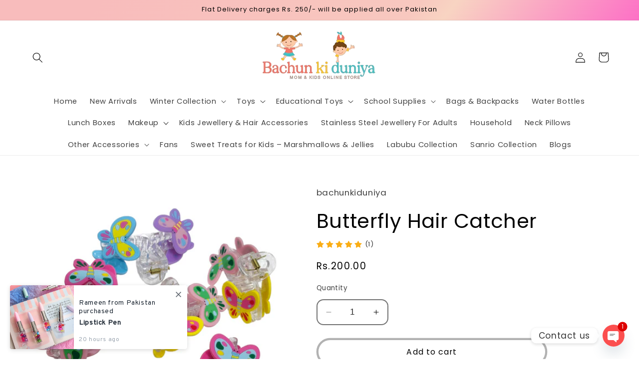

--- FILE ---
content_type: text/javascript
request_url: https://cdn.shopify.com/extensions/019ba1fd-d39b-7fca-92c2-cfa883e82613/globo-color-swatch-213/assets/globo.swatch.bundle.plugin.62f97e8448514d5ec446.js
body_size: 3257
content:
"use strict";(self.webpackChunkGVariant=self.webpackChunkGVariant||[]).push([[8606],{5415:(t,e,o)=>{function i(t,e){var o="undefined"!=typeof Symbol&&t[Symbol.iterator]||t["@@iterator"];if(!o){if(Array.isArray(t)||(o=function(t,e){if(!t)return;if("string"==typeof t)return n(t,e);var o=Object.prototype.toString.call(t).slice(8,-1);"Object"===o&&t.constructor&&(o=t.constructor.name);if("Map"===o||"Set"===o)return Array.from(t);if("Arguments"===o||/^(?:Ui|I)nt(?:8|16|32)(?:Clamped)?Array$/.test(o))return n(t,e)}(t))||e&&t&&"number"==typeof t.length){o&&(t=o);var i=0,s=function(){};return{s,n:function(){return i>=t.length?{done:!0}:{done:!1,value:t[i++]}},e:function(t){throw t},f:s}}throw new TypeError("Invalid attempt to iterate non-iterable instance.\nIn order to be iterable, non-array objects must have a [Symbol.iterator]() method.")}var r,c=!0,a=!1;return{s:function(){o=o.call(t)},n:function(){var t=o.next();return c=t.done,t},e:function(t){a=!0,r=t},f:function(){try{c||null==o.return||o.return()}finally{if(a)throw r}}}}function n(t,e){(null==e||e>t.length)&&(e=t.length);for(var o=0,i=new Array(e);o<e;o++)i[o]=t[o];return i}o.r(e),o.d(e,{getListColorImage:()=>a,getListColorImageUrl:()=>l,getListColors:()=>r,getListColors2:()=>c,getListKeyStyle:()=>s,getListOrderOptions:()=>_,getListSelectType:()=>u,replaceSpecialCha:()=>d});var s=function(t){var e={};if(null!==t)for(var o=0;o<t.length;o++)e[t[o].name]=t[o].display_style;return e},r=function(t){var e=[];if(null!==t)for(var o=0;o<t.length;o++)if(1===t[o].display_style&&t[o].option_items.length||6===t[o].display_style&&t[o].option_items.length||8===t[o].display_style&&t[o].option_items.length||11===t[o].display_style&&t[o].option_items.length)for(var i=0;i<t[o].option_items.length;i++)void 0!==t[o].option_items[i].custom.color_1&&(e[t[o].name+"-"+t[o].option_items[i].value]=t[o].option_items[i].custom.color_1);return Object.assign({},e)},c=function(t){var e=[];if(null!==t)for(var o=0;o<t.length;o++)if(1===t[o].display_style&&t[o].option_items.length||6===t[o].display_style&&t[o].option_items.length||8===t[o].display_style&&t[o].option_items.length||11===t[o].display_style&&t[o].option_items.length)for(var i=0;i<t[o].option_items.length;i++)void 0!==t[o].option_items[i].custom.color_2&&(e[t[o].name+"-"+t[o].option_items[i].value]=t[o].option_items[i].custom.color_2);return Object.assign({},e)},a=function(t){var e=[];if(null!==t)for(var o=0;o<t.length;o++)if(1===t[o].display_style&&t[o].option_items.length||6===t[o].display_style&&t[o].option_items.length||8===t[o].display_style&&t[o].option_items.length||11===t[o].display_style&&t[o].option_items.length)for(var i=0;i<t[o].option_items.length;i++)void 0!==t[o].option_items[i].custom.upload_file.src&&(e[t[o].name+"-"+t[o].option_items[i].value]=t[o].option_items[i].custom.upload_file.server_url);return Object.assign({},e)},l=function(t){var e=[];if(null!==t)for(var o=0;o<t.length;o++)if(1===t[o].display_style&&t[o].option_items.length||6===t[o].display_style&&t[o].option_items.length||8===t[o].display_style&&t[o].option_items.length||11===t[o].display_style&&t[o].option_items.length)for(var i=0;i<t[o].option_items.length;i++)void 0!==t[o].option_items[i].custom.image_url.src&&(e[t[o].name+"-"+t[o].option_items[i].value]=t[o].option_items[i].custom.image_url.server_url);return Object.assign({},e)},u=function(t){var e=[];if(null!==t)for(var o=0;o<t.length;o++)if(1===t[o].display_style&&t[o].option_items.length||6===t[o].display_style&&t[o].option_items.length||8===t[o].display_style&&t[o].option_items.length||11===t[o].display_style&&t[o].option_items.length)for(var i=0;i<t[o].option_items.length;i++)void 0!==t[o].option_items[i].select_type&&(e[t[o].name+"-"+t[o].option_items[i].value]=t[o].option_items[i].select_type);return Object.assign({},e)},_=function(t){var e=[];if(null!==t)for(var o=0;o<t.length;o++)e[t[o].name]=t[o].order;return Object.assign({},e)},d=function(t){for(var e=t.split(""),o=0;o<e.length;o++)switch(e[o]){case"'":e[o]=e[o].replace("'","\\'");break;case'"':e[o]=e[o].replace('"','\\"');break;case"#":e[o]=e[o].replace("#","#");break;case"$":e[o]=e[o].replace("$","$");break;case"%":e[o]=e[o].replace("%","%");break;case"&":e[o]=e[o].replace("&","&");break;case"(":e[o]=e[o].replace("(","(");break;case")":e[o]=e[o].replace(")",")");break;case"*":e[o]=e[o].replace("*","*");break;case"+":e[o]=e[o].replace("+","+");break;case"/":e[o]=e[o].replace("/","/");break;case":":e[o]=e[o].replace(":",":");break;case";":e[o]=e[o].replace(";",";");break;case"<":e[o]=e[o].replace("<","<");break;case">":e[o]=e[o].replace(">",">");break;case"=":e[o]=e[o].replace("=","=");break;case"?":e[o]=e[o].replace("?","?");break;case"@":e[o]=e[o].replace("@","@");break;case"[":e[o]=e[o].replace("[","[");break;case"]":e[o]=e[o].replace("]","]");break;case"^":e[o]=e[o].replace("^","^");break;case"`":e[o]=e[o].replace("`","`");break;case"{":e[o]=e[o].replace("{","{");break;case"|":e[o]=e[o].replace("|","|");break;case"}":e[o]=e[o].replace("}","}");break;case"~":e[o]=e[o].replace("~","~");break;default:e[o]=e[o]}return e.join("")};o.p=GloboSwatchConfig.__webpack_public_path__,window.GloboSwatch=window.GloboSwatch||{},GloboSwatch=function(t){this.page=t.page,this.domain=t.shop.domain,this.name=t.shop.name,this.url_site=t.shop.url,this.product=t.product,this.collections=t.collections,this.curVariant=t.curVariant,this.enable_collection_page=t.settings.enable_collection_page,this.enable_product_page=t.settings.enable_product_page,this.enable_mandatory=t.settings.enable_mandatory,this.enable_tooltip=t.settings.enable_tooltip,this.image_width=t.settings.image_width,this.image_height=t.settings.image_height,this.background_size=t.settings.background_size,this.dynamic_swatches=t.settings.dynamic_swatches,this.cur_locale=t.cur_locale,this.locale=t.locale,this.optionsApp=t.options,this.style_collection_page_swatch=t.collection_page.customize_swatch,this.style_collection_page_button=t.collection_page.customize_button,this.align_content=t.collection_page.float,this.style_product_page_swatch=t.product_page.customize_swatch,this.style_product_page_button=t.product_page.customize_button,this.align_content_detail=t.product_page.float,this.stock=t.product_page.stock,this.stock_message=t.product_page.stock_message,this.show_add_to_cart_button=t.settings.show_add_to_cart_button,this.add_to_cart_ajax=t.settings.add_to_cart_ajax,this.show_option_name=t.settings.show_option_name,this.out_of_stock=t.settings.out_of_stock,this.add_to_cart_text=t.settings.add_to_cart_text,this.added_to_cart_text=t.settings.added_to_cart_text,this.sold_out_text=t.settings.sold_out_text,this.select_an_option=t.settings.select_an_option,this.text_required=t.settings.text_required,this.show_one_variant_product=t.settings.show_one_variant_product,this.show_one_variant_collection=t.settings.show_one_variant_collection,this.theme_store_id=t.theme_store_id,this.theme_name=t.theme_name,this.options_with_values=t.options_with_values,this.has_only_default_variant=t.has_only_default_variant,this.group_image=t.settings.group_image,this.show_limit_variant=t.settings.show_limit_variant,this.limit_variant=t.settings.limit_variant,this.limit_variant_mobile=t.settings.limit_variant_mobile,this.carousel=t.collection_page.carousel,this.selectors=t.selectors,this.customize_text_only_button=t.collection_page.customize_text_only_button,this.customize_swatch_in_pill=t.collection_page.customize_swatch_in_pill,this.customize_pill_button=t.collection_page.customize_pill_button,this.customize_button_with_price=t.collection_page.customize_button_with_price,this.customize_swatch_dropdown=t.collection_page.customize_swatch_dropdown,this.customize_swatch_dropdown_small=t.collection_page.customize_swatch_dropdown_small,this.customize_text_only_button_product=t.product_page.customize_text_only_button,this.customize_swatch_in_pill_product=t.product_page.customize_swatch_in_pill,this.customize_pill_button_product=t.product_page.customize_pill_button,this.customize_button_with_price_product=t.product_page.customize_button_with_price,this.customize_swatch_dropdown_product=t.product_page.customize_swatch_dropdown,this.customize_swatch_dropdown_small_product=t.product_page.customize_swatch_dropdown_small,this.pricing=t.pricing,this.product_ids=t.product_ids,this.product_groups=t.product_groups,this.product_groups_metafield=t.product_groups_metafield,this.product_bundle_combo_products=t.product_bundle_combo_products,this.product_bundle_quantity_breaks=t.product_bundle_quantity_breaks,this.theme_store_name_group_image=t.settings.theme_store_name_group_image,this.theme_store_name_ajax_cart=t.settings.theme_store_name_ajax_cart,this.enable_custom_css=t.settings.enable_custom_css,this.custom_css=t.settings.custom_css,this.show_product_group_name=t.settings.show_product_group_name,this.show_tooltip_product_group=t.settings.show_tooltip_product_group,this.show_carousel_product_group=t.settings.show_carousel_product_group,this.show_carousel_product_group_detail=t.settings.show_carousel_product_group_detail,this.show_limit_product_group=t.settings.show_limit_product_group,this.limit_product_group=t.settings.limit_product_group,this.show_carousel_product_page_detail=t.settings.show_carousel_product_page_detail,this.color_cross_out=t.settings.color_cross_out,this.use_dynamic_variant_image=t.settings.use_dynamic_variant_image,this.use_dynamic_variant_image_collection=t.settings.use_dynamic_variant_image_collection,this.options_with_values_new=t.options_with_values_new,this.storefront_access_token=t.settings.storefront_access_token},GloboSwatch.prototype.init=function(){var t=this,e=this,n=n||{};n.money_format=Globo.moneyFormat,window.GloboSwatchFormatMoney=function(e,o){"string"==typeof e&&(e=e.replace(".",""));var i="",n=/\{\{\s*(\w+)\s*\}\}/,s=o||t.money_format,r=function(t,e){return void 0===t?e:t},c=function(t,e,o,i){if(e=r(e,2),o=r(o,","),i=r(i,"."),isNaN(t)||null==t)return 0;var n=(t=(t/100).toFixed(e)).split(".");return n[0].replace(/(\d)(?=(\d\d\d)+(?!\d))/g,"$1"+o)+(n[1]?i+n[1]:"")};switch(s.match(n)[1]){case"amount":i=c(e,2);break;case"amount_no_decimals":i=c(e,0);break;case"amount_with_comma_separator":i=c(e,2,".",",");break;case"amount_no_decimals_with_comma_separator":i=c(e,0,".",",")}return s.replace(n,i)};var s=e.optionsApp.some((function(t){return t.settings&&t.settings.enable_collection}));if((s&&e.pricing.showVariantCollectionPage&&document.querySelectorAll(e.selectors.productCollectionHref).length||window.useJsFeaturedProductGloboSwatch||window.useJsQuickViewGloboSwatch||e.enable_product_page&&"product"===e.page&&void 0!==e.product&&void 0!==e.product.variants&&e.product.variants.length>1||e.enable_product_page&&"product"===e.page&&void 0!==e.product&&void 0!==e.product.variants&&1==e.product.variants.length&&"Default Title"!=e.product.variants[0].title||e.enable_product_page&&void 0!==window.curVariant&&void 0!==window.featuredProduct&&"undefined"!=window.options_with_values&&"undefined"!=window.has_only_default_variant||void 0!==e.pricing.showProductGroups&&e.pricing.showProductGroups&&void 0!==e.product_groups&&null!=e.product_groups)&&(o.e(4285).then(o.bind(o,1757)),o.e(1253).then(o.bind(o,6561))),s&&e.pricing.showVariantCollectionPage&&document.querySelectorAll(e.selectors.productCollectionHref).length&&(o.e(3164).then(o.bind(o,526)),o.e(255).then(o.bind(o,7886)).then((function(t){t.default(e)})).catch((function(t){console.error("Error:",t)})),o.e(1171).then(o.bind(o,5834)).then((function(t){t.default(e)})).catch((function(t){console.error("Error:",t)}))),e.enable_product_page&&("product"===e.page&&void 0!==e.product&&void 0!==e.product.variants&&e.product.variants.length>1||"product"===e.page&&void 0!==e.product&&void 0!==e.product.variants&&1==e.product.variants.length&&"Default Title"!=e.product.variants[0].title||void 0!==window.curVariant&&void 0!==window.featuredProduct&&"undefined"!=window.options_with_values&&"undefined"!=window.has_only_default_variant)&&(o.e(2481).then(o.bind(o,1353)),o.e(1134).then(o.bind(o,4853)).then((function(t){t.default(e)})).catch((function(t){console.error("Error:",t)})),o.e(964).then(o.bind(o,7651)).then((function(t){t.default(e)})).catch((function(t){console.error("Error:",t)}))),void 0!==e.pricing.showProductGroups&&e.pricing.showProductGroups&&void 0!==e.product_groups&&null!=e.product_groups){o.e(6276).then(o.bind(o,1378));var r,c=!1,a=!1,l=i(e.product_groups);try{for(l.s();!(r=l.n()).done;){var u=r.value;u.show_collection&&(c=!0),u.show_product&&(a=!0)}}catch(t){l.e(t)}finally{l.f()}("product"===e.page&&a||window.useForTemplateQuickviewGloboSwatch)&&o.e(4249).then(o.bind(o,6912)).then((function(t){t.default(e)})).catch((function(t){console.error("Error:",t)})),c&&o.e(710).then(o.bind(o,1781)).then((function(t){t.default(e)})).catch((function(t){console.error("Error:",t)})),o.e(5111).then(o.bind(o,8798)).then((function(t){t.default(e)})).catch((function(t){console.error("Error:",t)}))}if(window.useJsQuickViewGloboSwatch&&o.e(5123).then(o.bind(o,2722)).then((function(t){t.default(e)})).catch((function(t){console.error("Error:",t)})),window.useJsFeaturedProductGloboSwatch&&o.e(4137).then(o.bind(o,9912)).then((function(t){t.default(e)})).catch((function(t){console.error("Error:",t)})),void 0!==e.pricing.showProductBundlesCombo&&e.pricing.showProductBundlesCombo&&void 0!==e.product_bundle_combo_products&&null!=e.product_bundle_combo_products){var _,d=!1,p=i(e.product_bundle_combo_products);try{for(p.s();!(_=p.n()).done;){_.value.status&&(d=!0)}}catch(t){p.e(t)}finally{p.f()}var h=e.product_bundle_combo_products;if(void 0!==h&&h.length){var g=h.filter((function(t){return 1==t.status})),m="";void 0!==e.product&&(m=function(t,e){for(var o=[],i=0;i<t.length;i++){var n=t[i];n.combo_products.filter((function(t){return t.id==e})).length>0&&o.push(n)}return o}(g,e.product.id)),"product"===e.page&&d&&m.length&&m[0].settings.target_product.includes(e.product.id.toString())&&(o.e(5425).then(o.bind(o,6701)),o.e(1627).then(o.bind(o,9739)).then((function(t){t.default(e,m)})).catch((function(t){console.error("Error:",t)})))}}if(void 0!==e.pricing.showProductBundlesQuantityBreaks&&e.pricing.showProductBundlesQuantityBreaks&&void 0!==e.product_bundle_quantity_breaks&&null!=e.product_bundle_quantity_breaks){var f,b=!1,w=i(e.product_bundle_quantity_breaks);try{for(w.s();!(f=w.n()).done;){f.value.status&&(b=!0)}}catch(t){w.e(t)}finally{w.f()}var v=e.product_bundle_quantity_breaks;if(void 0!==v&&v.length){for(var y=v.filter((function(t){return 1==t.status})),k=[],x=function(){var t=y[z];if("selected-products"===t.settings.visibility&&t.settings.selectedProducts.length>0&&void 0!==e.product&&t.settings.selectedProducts.filter((function(t){return Number(t.id)==e.product.id})).length>0&&k.push(t),"selected-collections"===t.settings.visibility&&t.settings.selectedCollections.length&&e.collections.length){var o=t.settings.selectedCollections.map((function(t){return Number(t.id)}));e.collections.filter((function(t){return o.includes(t.id)})).length&&k.push(t)}if("all-products"===t.settings.visibility&&"none"===t.settings.excludedProducts.type)k.push(t);else if("all-products"===t.settings.visibility&&"specific-products"===t.settings.excludedProducts.type&&t.settings.excludedProducts.specific_products.length)void 0!==e.product&&0===t.settings.excludedProducts.specific_products.filter((function(t){return Number(t.id)==e.product.id})).length&&k.push(t);else if("all-products"===t.settings.visibility&&"specific-collections"===t.settings.excludedProducts.type&&t.settings.excludedProducts.specific_collections.length){var i=t.settings.excludedProducts.specific_collections.map((function(t){return Number(t.id)}));0===e.collections.filter((function(t){return i.includes(t.id)})).length&&k.push(t)}},z=0;z<y.length;z++)x();("product"===e.page&&b&&k.length||void 0!==window.curVariantQuantityBreak&&void 0!==window.featuredProductQuantityBreak&&"undefined"!=window.options_with_values_quantity_break&&"undefined"!=window.productCollectionsQuantityBreak)&&(document.getElementsByTagName("html")[0].classList.add("gsw-swatch-quantity-breaks"),o.e(4670).then(o.bind(o,8476)),o.e(3513).then(o.bind(o,6945)).then((function(t){t.default(e,k)})).catch((function(t){console.error("Error:",t)})))}}if(void 0!==e.enable_custom_css&&e.enable_custom_css&&(void 0!==e.custom_css&&!document.getElementById("globo-color-swatch-custom-css"))){var S=document.createElement("style");S.id="globo-color-swatch-custom-css",S.textContent=e.custom_css,document.body.appendChild(S)}},window.globoswatch=new GloboSwatch(GloboSwatchConfig),globoswatch.init(),window.dispatchEvent(new Event("Globo.swatch.inited"));var p,h,g,m,f,b;window.useConsoleBannerGloboColorSwatch&&(p=["display:inline-block","font-size:14px","font-weight:700","background:linear-gradient(90deg,#e9475b,#4d004e)","color:#fff","padding:6px 14px","border-radius:6px","box-shadow:0 2px 6px rgba(0,0,0,0.15)"].join(";"),h=window.matchMedia&&window.matchMedia("(prefers-color-scheme: dark)").matches,g=h?"#FACC15":"#166534",m=["font-size:14px","color:".concat(h?"#F5F5F5":"#1F2937"),"line-height:1.7"].join(";"),f=["font-size:14px","color:".concat(g),"text-decoration:underline"].join(";"),b=new URLSearchParams({utm_source:"storefront-console",utm_medium:"console",utm_campaign:"gigf",utm_content:"learn-more",utm_term:location.hostname}),console.group("%cGLO Color Swatch & Bundles",p),console.log("%c"+["","🌍 Trusted by 60,000+ global merchants","🏷️ Increase conversions by showing product variants as swatches","⚡ Color swatch & image swatch · Group Products as Variants · Product combos · Quantity Breaks","","Learn more:"].join("\n"),m),console.log("%c"+"".concat("https://apps.shopify.com/globo-color-swatches","?").concat(b.toString()),f),console.groupEnd())}}]);